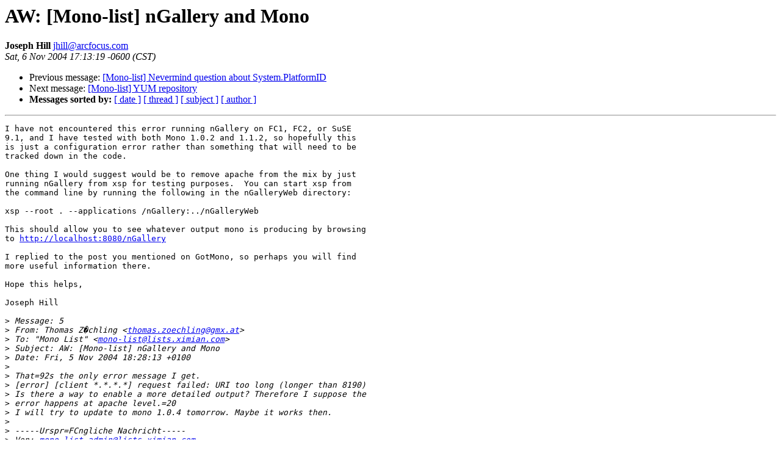

--- FILE ---
content_type: text/html; charset=utf-8
request_url: https://mono.github.io/mail-archives/mono-list/2004-November/024288.html
body_size: 1904
content:
<!DOCTYPE HTML PUBLIC "-//W3C//DTD HTML 3.2//EN">
<HTML>
 <HEAD>
   <TITLE> AW: [Mono-list] nGallery and Mono
   </TITLE>
   <LINK REL="Index" HREF="index.html" >
   <LINK REL="made" HREF="mailto:jhill%40arcfocus.com">
   <META NAME="robots" CONTENT="index,nofollow">
   
   <LINK REL="Previous"  HREF="024287.html">
   <LINK REL="Next"  HREF="024293.html">
 </HEAD>
 <BODY BGCOLOR="#ffffff">
   <H1>AW: [Mono-list] nGallery and Mono
   </H1>
    <B>Joseph Hill
    </B> 
    <A HREF="mailto:jhill%40arcfocus.com"
       TITLE="AW: [Mono-list] nGallery and Mono">jhill@arcfocus.com
       </A><BR>
    <I>Sat, 6 Nov 2004 17:13:19 -0600 (CST)</I>
    <P><UL>
        <LI> Previous message: <A HREF="024287.html">[Mono-list] Nevermind question about System.PlatformID
</A></li>
        <LI> Next message: <A HREF="024293.html">[Mono-list] YUM repository
</A></li>
         <LI> <B>Messages sorted by:</B> 
              <a href="date.html#24288">[ date ]</a>
              <a href="thread.html#24288">[ thread ]</a>
              <a href="subject.html#24288">[ subject ]</a>
              <a href="author.html#24288">[ author ]</a>
         </LI>
       </UL>
    <HR>  
<!--beginarticle-->
<PRE>I have not encountered this error running nGallery on FC1, FC2, or SuSE
9.1, and I have tested with both Mono 1.0.2 and 1.1.2, so hopefully this
is just a configuration error rather than something that will need to be
tracked down in the code.

One thing I would suggest would be to remove apache from the mix by just
running nGallery from xsp for testing purposes.  You can start xsp from
the command line by running the following in the nGalleryWeb directory:

xsp --root . --applications /nGallery:../nGalleryWeb

This should allow you to see whatever output mono is producing by browsing
to <A HREF="http://localhost:8080/nGallery">http://localhost:8080/nGallery</A>

I replied to the post you mentioned on GotMono, so perhaps you will find
more useful information there.

Hope this helps,

Joseph Hill

&gt;<i> Message: 5
</I>&gt;<i> From: Thomas Z�chling &lt;<A HREF="mailto:thomas.zoechling@gmx.at">thomas.zoechling@gmx.at</A>&gt;
</I>&gt;<i> To: &quot;Mono List&quot; &lt;<A HREF="mailto:mono-list@lists.ximian.com">mono-list@lists.ximian.com</A>&gt;
</I>&gt;<i> Subject: AW: [Mono-list] nGallery and Mono
</I>&gt;<i> Date: Fri, 5 Nov 2004 18:28:13 +0100
</I>&gt;<i>
</I>&gt;<i> That=92s the only error message I get.
</I>&gt;<i> [error] [client *.*.*.*] request failed: URI too long (longer than 8190)
</I>&gt;<i> Is there a way to enable a more detailed output? Therefore I suppose the
</I>&gt;<i> error happens at apache level.=20
</I>&gt;<i> I will try to update to mono 1.0.4 tomorrow. Maybe it works then.
</I>&gt;<i>
</I>&gt;<i> -----Urspr=FCngliche Nachricht-----
</I>&gt;<i> Von: <A HREF="mailto:mono-list-admin@lists.ximian.com">mono-list-admin@lists.ximian.com</A>
</I>&gt;<i> [mailto:<A HREF="mailto:mono-list-admin@lists.ximian.com">mono-list-admin@lists.ximian.com</A>] Im Auftrag von CJ Collier
</I>&gt;<i> Gesendet: Donnerstag, 04. November 2004 23:54
</I>&gt;<i> An: Thomas Z=F6chling
</I>&gt;<i> Cc: Mono List
</I>&gt;<i> Betreff: Re: [Mono-list] nGallery and Mono
</I>&gt;<i>
</I>&gt;<i> First thing to do is check your apache error logs.  If that is not
</I>&gt;<i> helpful, stop apache2 and run it in foreground mode (apache2 -X).  You
</I>&gt;<i> should see a bit of info then.
</I>&gt;<i>
</I>&gt;<i> On Thu, 2004-11-04 at 22:47 +0100, Thomas Z=F6chling wrote:
</I>&gt;&gt;<i> I try to setup nGallery on the following configuration:
</I>&gt;&gt;<i>=20
</I>&gt;&gt;<i> Apache/2.0.51 (Gentoo/Linux) mod_mono/1.0.2 Server at 127.0.0.1 Port
</I>&gt;&gt;<i> 80
</I>&gt;&gt;<i>=20
</I>&gt;&gt;<i> =20
</I>&gt;&gt;<i>=20
</I>&gt;&gt;<i> I used this tutorial
</I>&gt;&gt;<i>=20
</I>&gt;&gt;<i> <A HREF="http://www.gotmono.net/gotmono/nGalleryHowTo.html,which">http://www.gotmono.net/gotmono/nGalleryHowTo.html,which</A> partially
</I>&gt;&gt;<i> works, except the =93add album=94 function
</I>&gt;&gt;<i>=20
</I>&gt;&gt;<i> and some other pages don=92t work.=20
</I>&gt;&gt;<i>=20
</I>&gt;&gt;<i> This is the error page:
</I>&gt;&gt;<i>=20
</I>&gt;&gt;<i> =20
</I>&gt;&gt;<i>=20
</I>&gt;&gt;<i>=20
</I>&gt;&gt;<i> OK
</I>&gt;&gt;<i> The server encountered an internal error or misconfiguration and was
</I>&gt;&gt;<i> unable to complete your request.
</I>&gt;&gt;<i>=20
</I>&gt;&gt;<i> Please contact the server administrator, <A HREF="mailto:root@localhost">root@localhost</A> and inform
</I>&gt;&gt;<i> them of the time the error occurred, and anything you might have done
</I>&gt;&gt;<i> that may have caused the error.
</I>&gt;&gt;<i>=20
</I>&gt;&gt;<i> More information about this error may be available in the server error
</I>&gt;&gt;<i> log.
</I>&gt;&gt;<i>=20
</I>&gt;&gt;<i>                                   =20
</I>&gt;&gt;<i> ______________________________________________________________________
</I>&gt;&gt;<i> Apache/2.0.51 (Gentoo/Linux) mod_mono/1.0.2 Server at 127.0.0.1 Port
</I>&gt;&gt;<i> 80
</I>&gt;&gt;<i>=20
</I>&gt;&gt;<i> =20
</I>&gt;&gt;<i>=20
</I>&gt;&gt;<i> =20
</I>&gt;&gt;<i>=20
</I>&gt;&gt;<i> =20
</I>&gt;&gt;<i>=20
</I>&gt;&gt;<i> =20
</I>&gt;&gt;<i>=20
</I>&gt;&gt;<i> I looked into the apache logs and found the following entry:
</I>&gt;&gt;<i>=20
</I>&gt;&gt;<i> [Thu Nov 04 22:28:36 2004] [error] [client *.*.*.*] request failed:
</I>&gt;&gt;<i> URI too long (longer than 8190)
</I>&gt;&gt;<i>=20
</I>&gt;&gt;<i> =20
</I>&gt;&gt;<i>=20
</I>&gt;&gt;<i> It seems that I am not the only one that encounters that problem:
</I>&gt;&gt;<i>=20
</I>&gt;&gt;<i> <A HREF="http://www.gotmono.com/cgi-bin/yabb/YaBB.pl?">http://www.gotmono.com/cgi-bin/yabb/YaBB.pl?</A>
</I>&gt;&gt;<i> board=3DASPX;action=3Ddisplay;num=3D1098960061
</I>&gt;&gt;<i>=20
</I>

</PRE>
<!--endarticle-->
    <HR>
    <P><UL>
        <!--threads-->
	<LI> Previous message: <A HREF="024287.html">[Mono-list] Nevermind question about System.PlatformID
</A></li>
	<LI> Next message: <A HREF="024293.html">[Mono-list] YUM repository
</A></li>
         <LI> <B>Messages sorted by:</B> 
              <a href="date.html#24288">[ date ]</a>
              <a href="thread.html#24288">[ thread ]</a>
              <a href="subject.html#24288">[ subject ]</a>
              <a href="author.html#24288">[ author ]</a>
         </LI>
       </UL>
</body></html>
